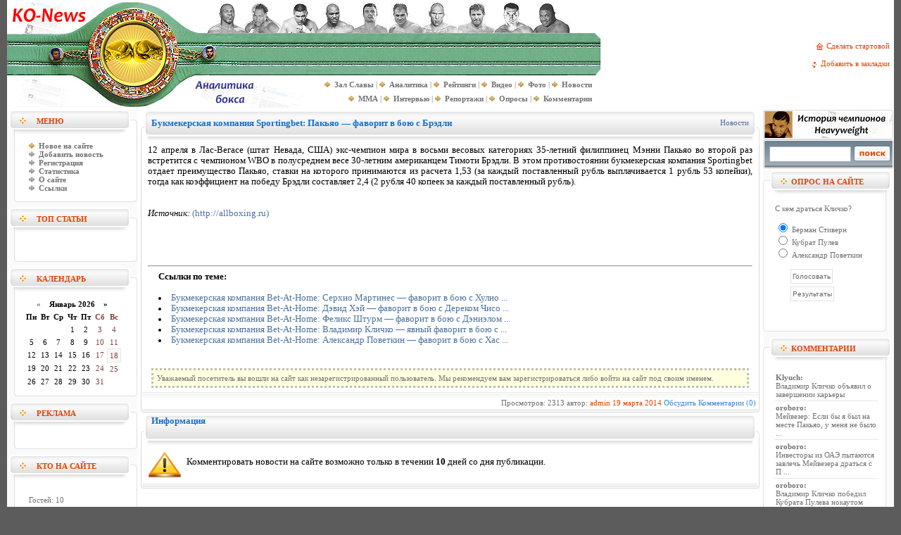

--- FILE ---
content_type: text/html
request_url: http://ko-news.com/news/8363-bukmekerskaya-kompaniya-sportingbet-pakyao-favorit-v-boyu-s-bryedli.html
body_size: 11673
content:
 
<!DOCTYPE html PUBLIC "-//W3C//DTD XHTML 1.0 Transitional//EN" "http://www.w3.org/TR/xhtml1/DTD/xhtml1-transitional.dtd">
<html xmlns="http://www.w3.org/1999/xhtml"xml:lang="ru" lang="ru-UA">
<head profile="http://gmpg.org/xfn/11">
<title>Букмекерская компания Sportingbet: Пакьяо — фаворит в бою с Брэдли &raquo; Бокс - KO-News. Новости бокса, статьи, репортажи, аналитика</title>
<meta http-equiv="Content-Type" content="text/html; charset=windows-1251" />
<meta name="description" content="12 апреля в Лас-Вегасе (штат Невада, США) экс-чемпион мира в восьми весовых категориях 35-летний филиппинец Мэнни Пакьяо во второй раз встретится с чемпионом WBO в полусреднем весе 30-летним" />
<meta name="keywords" content="рубль, поставленный, Брэдли, каждый, Пакьяо, ставки, которого, принимаются, преимущество, копеек, Sportingbet, отдает, расчета, рубля, копейки, тогда, выплачивается, победу, составляет, компания" />
<meta name="generator" content="KO-News. Новости бокса (http://ko-news.com)" />
<meta name="robots" content="all" />
<meta name="revisit-after" content="1 days" />
<link rel="search" type="application/opensearchdescription+xml" href="http://ko-news.com/engine/opensearch.php" title="Бокс - KO-News. Новости бокса, статьи, репортажи, аналитика" /><link rel="alternate" type="application/rss+xml" title="Бокс - KO-News. Новости бокса, статьи, репортажи, аналитика" href="http://ko-news.com/rss.xml" />

<style type="text/css" media="all">
@import url(/templates/Default/css/style.css);

.hr_line {
	background: url(/templates/Default/images/line.gif);
	width: 100%;
	height: 7px;
	font-size: 3px;
	font-family: tahoma;
	margin-top: 4px;
	margin-bottom: 4px;
}
</style>
<style type="text/css" media="all">
@import url(/templates/Default/css/engine.css);
</style>
<meta name="google-site-verification" content="prrPJswjSdwHKhGJuapJrgCKsEQ74nQGc25N8QN4Cdo" />
</head>

<body>
<script language="javascript" type="text/javascript">
<!--
var dle_root       = '/';
var dle_admin      = '';
var dle_login_hash = '';
var dle_skin       = 'Default';
var dle_wysiwyg    = 'no';
var quick_wysiwyg  = '0';
var menu_short     = 'Быстрое редактирование';
var menu_full      = 'Полное редактирование';
var menu_profile   = 'Просмотр профиля';
var menu_fnews     = 'Найти все публикации';
var menu_fcomments = 'Найти все комментарии';
var menu_send      = 'Отправить сообщение';
var menu_uedit     = 'Админцентр';
var dle_req_field  = 'Заполните все необходимые поля';
var dle_del_agree  = 'Вы действительно хотите удалить? Данное действие невозможно будет отменить';
var dle_del_news   = 'Удалить новость';
var allow_dle_delete_news   = false;
//-->
</script>
<script type="text/javascript" src="/engine/ajax/menu.js"></script>
<script type="text/javascript" src="/engine/ajax/dle_ajax.js"></script>
<div id="loading-layer" style="display:none;font-family: Verdana;font-size: 11px;width:200px;height:50px;background:#FFF;padding:10px;text-align:center;border:1px solid #000"><div style="font-weight:bold" id="loading-layer-text">Загрузка. Пожалуйста, подождите...</div><br /><img src="/engine/ajax/loading.gif"  border="0" alt="" /></div>
<div id="busy_layer" style="visibility: hidden; display: block; position: absolute; left: 0px; top: 0px; width: 100%; height: 100%; background-color: gray; opacity: 0.1; -ms-filter: 'progid:DXImageTransform.Microsoft.Alpha(Opacity=10)'; filter:progid:DXImageTransform.Microsoft.Alpha(opacity=10); "></div>
<script type="text/javascript" src="/engine/ajax/js_edit.js"></script>
<script type="text/javascript" src="/jquery.min.js"></script>
<script type="text/javascript" src="/jquery.countdown.js"></script>
<script type="text/javascript" src="/jquery.countdown-ru.js"></script>

<script type='text/javascript'>
$(function () {
	var austDay5 = new Date();
	austDay5 = new Date(,  - 1, , , , 0);
	$('#Countdown5').countdown({until: austDay5, expiryText: '<strong>Бой сегодня!</strong>', serverSync: serverTime});
	function serverTime() { 
		var time = null; 
		$.ajax({url: '/serverTime.php', 
        	async: false, dataType: 'text', 
       		success: function(text) { 
        		time = new Date(text); 
        	}, error: function(http, message, exc) { 
            		time = new Date(); 
    		}}); 
    	return time; 
	}
});
</script>

<script type='text/javascript'>
$(function () {
	var austDay7 = new Date();
	austDay7 = new Date(,  - 1, , , , 0);
	$('#Countdown7').countdown({until: austDay7, expiryText: '<strong>Бой сегодня!</strong>', serverSync: serverTime});
	function serverTime() { 
		var time = null; 
		$.ajax({url: '/serverTime.php', 
        	async: false, dataType: 'text', 
       		success: function(text) { 
        		time = new Date(text); 
        	}, error: function(http, message, exc) { 
            		time = new Date(); 
    		}}); 
    	return time; 
	}
});
</script>

<script type='text/javascript'>
$(function () {
	var austDay2 = new Date();
	austDay2 = new Date(,  - 1, , , , 0);
	$('#Countdown2').countdown({until: austDay2, expiryText: '<strong>Бой сегодня!</strong>', serverSync: serverTime});
	function serverTime() { 
		var time = null; 
		$.ajax({url: '/serverTime.php', 
        	async: false, dataType: 'text', 
       		success: function(text) { 
        		time = new Date(text); 
        	}, error: function(http, message, exc) { 
            		time = new Date(); 
    		}}); 
    	return time; 
	}
});
</script>

<script type='text/javascript'>
$(function () {
	var austDay9 = new Date();
	austDay9 = new Date(,  - 1, , , , 0);
	$('#Countdown9').countdown({until: austDay9, expiryText: '<strong>Бой сегодня!</strong>', serverSync: serverTime});
	function serverTime() { 
		var time = null; 
		$.ajax({url: '/serverTime.php', 
        	async: false, dataType: 'text', 
       		success: function(text) { 
        		time = new Date(text); 
        	}, error: function(http, message, exc) { 
            		time = new Date(); 
    		}}); 
    	return time; 
	}
});
</script>

<script type='text/javascript'>
$(function () {
	var austDay8 = new Date();
	austDay8 = new Date(,  - 1, , , , 0);
	$('#Countdown8').countdown({until: austDay8, expiryText: '<strong>Бой сегодня!</strong>', serverSync: serverTime});
	function serverTime() { 
		var time = null; 
		$.ajax({url: '/serverTime.php', 
        	async: false, dataType: 'text', 
       		success: function(text) { 
        		time = new Date(text); 
        	}, error: function(http, message, exc) { 
            		time = new Date(); 
    		}}); 
    	return time; 
	}
});
</script>

<script type='text/javascript'>
$(function () {
	var austDay10 = new Date();
	austDay10 = new Date(,  - 1, , , , 0);
	$('#Countdown10').countdown({until: austDay10, expiryText: '<strong>Бой сегодня!</strong>', serverSync: serverTime});
	function serverTime() { 
		var time = null; 
		$.ajax({url: '/serverTime.php', 
        	async: false, dataType: 'text', 
       		success: function(text) { 
        		time = new Date(text); 
        	}, error: function(http, message, exc) { 
            		time = new Date(); 
    		}}); 
    	return time; 
	}
});
</script>

<script type='text/javascript'>
$(function () {
	var austDay11 = new Date();
	austDay11 = new Date(,  - 1, , , , 0);
	$('#Countdown11').countdown({until: austDay11, expiryText: '<strong>Бой сегодня!</strong>', serverSync: serverTime});
	function serverTime() { 
		var time = null; 
		$.ajax({url: '/serverTime.php', 
        	async: false, dataType: 'text', 
       		success: function(text) { 
        		time = new Date(text); 
        	}, error: function(http, message, exc) { 
            		time = new Date(); 
    		}}); 
    	return time; 
	}
});
</script>

<script type='text/javascript'>
$(function () {
	var austDay12 = new Date();
	austDay12 = new Date(,  - 1, , , , 0);
	$('#Countdown12').countdown({until: austDay12, expiryText: '<strong>Бой сегодня!</strong>', serverSync: serverTime});
	function serverTime() { 
		var time = null; 
		$.ajax({url: '/serverTime.php', 
        	async: false, dataType: 'text', 
       		success: function(text) { 
        		time = new Date(text); 
        	}, error: function(http, message, exc) { 
            		time = new Date(); 
    		}}); 
    	return time; 
	}
});
</script>

<script type='text/javascript'>
$(function () {
	var austDay13 = new Date();
	austDay13 = new Date(,  - 1, , , , 0);
	$('#Countdown13').countdown({until: austDay13, expiryText: '<strong>Бой сегодня!</strong>', serverSync: serverTime});
	function serverTime() { 
		var time = null; 
		$.ajax({url: '/serverTime.php', 
        	async: false, dataType: 'text', 
       		success: function(text) { 
        		time = new Date(text); 
        	}, error: function(http, message, exc) { 
            		time = new Date(); 
    		}}); 
    	return time; 
	}
});
</script>
<table align="center" cellpadding="0" cellspacing="0"  bgcolor="#ffffff" style="min-width: 1000px; max-width: 1260px;" width="100%">
<tr>
<td height="3"></td>
</tr>
</table>
<table align="center" cellpadding="0" cellspacing="0"  bgcolor="#ffffff" style="min-width: 1000px; max-width: 1260px;" width="100%">
    <tr>
        <td width="377" rowspan="4"><a href="/"><img src="/templates/Default/images/top.jpg" border="0" title="ko-news.com: Перейти на главную" alt="ko-news.com: Перейти на главную"></a></td>

<td width="468" height="44"><a href="http://ko-news.com/2007/09/07/heavyweight-champions.html"><img src="/templates/Default/images/top_1.jpg" border="0" alt=": История чемпионов в тяжелом весе"></a></td>
<td width="100%" align="center" rowspan="3" class="slink">
<p align="right">
<img src="/templates/Default/images/home.gif" width="15" height="12" border="0" align="absmiddle"><a onclick="this.style.behavior='url(#default#homepage)';this.setHomePage('http://ko-news.com/');" href="#">Сделать стартовой&nbsp;&nbsp;</a><br><br>
<img src="/templates/Default/images/favor.gif" width="26" height="10" border="0" align="absmiddle"><a href="javascript:window.external.AddFavorite('http://ko-news.com/', 'Аналитические статьи о ')">Добавить в закладки&nbsp;&nbsp;</a>
</p>
		</td>
    </tr>
    
    <tr>

<td width="468"  height="60" background="/templates/Default/images/top_2.jpg" align="left">
</td>
    </tr>
    
    <tr>

<td width="468" height="46" background="/templates/Default/images/top_3.jpg" align="right" style="PADDING-RIGHT: 10px">
<table cellpadding="0" cellspacing="0">
<tr align="right">
<td class="copy1">
<img src="/templates/Default/images/vpered.gif">&nbsp;&nbsp;<A href="/zal_slavy/" title="Великие гладиаторы ринга"><b>Зал Славы</b></A> | 
<img src="/templates/Default/images/vpered.gif">&nbsp;&nbsp;<A href="/main/" title="Аналитические материалы"><b>Аналитика</b></A> | 
<img src="/templates/Default/images/vpered.gif">&nbsp;&nbsp;<A href="/ranking/" title="Рейтинги бойцов"><b>Рейтинги</b></A> |
<img src="/templates/Default/images/vpered.gif">&nbsp;&nbsp;<A href="/video/" title="Видео галерея"><b>Видео</b></A> | 
<img src="/templates/Default/images/vpered.gif">&nbsp;&nbsp;<A href="/photo/" title="Фото галерея"><b>Фото</b></A> | 
<img src="/templates/Default/images/vpered.gif">&nbsp;&nbsp;<A href="/news/" title="Новости"><b>Новости</b></A>
</td>
</tr>
<tr align="right">
<td class="copy1">
<img src="/templates/Default/images/vpered.gif">&nbsp;&nbsp;<A href="/MMA/" title="Смешанные единоборства MMA"><b>MMA</b></A> |
<img src="/templates/Default/images/vpered.gif">&nbsp;&nbsp;<A href="/interview/" title="Интервью"><b>Интервью</b></A> | 
<img src="/templates/Default/images/vpered.gif">&nbsp;&nbsp;<A href="/webcast/" title="Репортажи - Раунд за раундом"><b>Репортажи</b></A> | 
<img src="/templates/Default/images/vpered.gif">&nbsp;&nbsp;<A href="/survey/" title="Опросы вашего мнения в новостях и статьях"><b>Опросы</b></A> | 
<img src="/templates/Default/images/vpered.gif">&nbsp;&nbsp;<A href="/index.php?do=lastcomments" title="Комментарии участников к статьям"><b>Комментарии</b></A>
</td>
</tr>
</table>
</td>
</tr>
</table>
<table align="center" cellpadding="0" cellspacing="0"  bgcolor="#ffffff" style="min-width: 1000px; max-width: 1260px;" width="100%">
<tr>
<td height="3"></td>
</tr>
</table>

<table align="center" cellpadding="0" cellspacing="0"  bgcolor="#ffffff" style="min-width: 1000px; max-width: 1260px;" width="100%">
    <tr>
        <td width="185" valign="top" bgcolor="#ffffff">
<table width="185" border="0" cellspacing="0" cellpadding="0">
                    <tr>
                      <td align="left" class="bl_l_01"><table width="185" border="0" cellspacing="0" cellpadding="0">
                          <tr>
                            <td colspan="3" align="left"><img src="/templates/Default/images/spacer.gif" width="1" height="4" /></td>
                          </tr>
                          <tr>
                            <td width="42" align="left">&nbsp;</td>
                            <td align="left" class="bl_title">Меню</td>
                            <td width="18" align="left">&nbsp;</td>
                          </tr>
                        </table></td>
                    </tr>
                    <tr>
                      <td align="left"><img src="/templates/Default/images/bl_l_02.gif" width="185" height="15" /></td>
                    </tr>
                    <tr>
                      <td align="left" class="bl_l_03"><table width="185" border="0" cellspacing="0" cellpadding="0">
                          <tr>
                            <td width="25" align="left";; valign="top">&nbsp;</td>
<TD class="copy" style="PADDING-RIGHT: 5px; PADDING-LEFT: 6px; PADDING-BOTTOM: 2px; PADDING-TOP: 2px">
<img src="/templates/Default/images/vpered.gif">&nbsp;&nbsp;<A href="/?subaction=newposts" title="Обзор непрочитанных новостей, с момента последнего посещения"><b>Новое на сайте</b></A><br />
<img src="/templates/Default/images/vperedgrey.gif">&nbsp;&nbsp;<A href="/index.php?do=addnews" title="Добавление новости"><b>Добавить новость</b></A><BR />
<img src="/templates/Default/images/vperedgrey.gif">&nbsp;&nbsp;<A href="/index.php?do=register" title="Регистрация на сайте"><b>Регистрация</b></A><BR>
<img src="/templates/Default/images/vperedgrey.gif">&nbsp;&nbsp;<A href="/index.php?do=stats" title="Статистика"><b>Статистика</b></A><BR>
<img src="/templates/Default/images/vperedgrey.gif">&nbsp;&nbsp;<A href="/index.php?do=static&page=about" title="О сайте"><b>О сайте</b></A><BR>
<img src="/templates/Default/images/vperedgrey.gif">&nbsp;&nbsp;<A href="/links.html" title="Ссылки"><b>Ссылки</b></A><BR>
</TD>
                            <td width="10" align="left" valign="top">&nbsp;</td>
                          </tr>
                        </table></td>
                    </tr>
                    <tr>
                      <td align="left"><img src="/templates/Default/images/bl_l_04.gif" width="185" height="20" /></td>
                    </tr>
                  </table>



<table width="185" border="0" cellspacing="0" cellpadding="0">
                    <tr>
                      <td align="left" class="bl_l_01"><table width="185" border="0" cellspacing="0" cellpadding="0">
                          <tr>
                            <td colspan="3" align="left"><img src="/templates/Default/images/spacer.gif" width="1" height="4" /></td>
                          </tr>
                          <tr>
                            <td width="42" align="left">&nbsp;</td>
                            <td align="left" class="bl_title">Топ статьи</td>
                            <td width="18" align="left">&nbsp;</td>
                          </tr>
                        </table></td>
                    </tr>
                    <tr>
                      <td align="left"><img src="/templates/Default/images/bl_l_02.gif" width="185" height="15" /></td>
                    </tr>
                    <tr>
                      <td align="left" class="bl_l_03"><table width="185" border="0" cellspacing="0" cellpadding="0">
                          <tr>
                            <td width="25" align="left";; valign="top">&nbsp;</td>
                            <td width="167" align="left" valign="top" class="copy"><br /></td>
                            <td width="10" align="left" valign="top">&nbsp;</td>
                          </tr>
                        </table></td>
                    </tr>
                    <tr>
                      <td align="left"><img src="/templates/Default/images/bl_l_04.gif" width="185" height="20" /></td>
                    </tr>
                  </table>
<table width="185" border="0" cellspacing="0" cellpadding="0">
                    <tr>
                      <td align="left" class="bl_l_01"><table width="185" border="0" cellspacing="0" cellpadding="0">
                          <tr>
                            <td colspan="3" align="left"><img src="/templates/Default/images/spacer.gif" width="1" height="4" /></td>
                          </tr>
                          <tr>
                            <td width="42" align="left">&nbsp;</td>
                            <td align="left" class="bl_title">Календарь</td>
                            <td width="18" align="left">&nbsp;</td>
                          </tr>
                        </table></td>
                    </tr>
                    <tr>
                      <td align="left"><img src="/templates/Default/images/bl_l_02.gif" width="185" height="15" /></td>
                    </tr>
                    <tr>
                      <td align="left" class="bl_l_03"><table width="185" border="0" cellspacing="0" cellpadding="0">
                          <tr>
                            <td width="25" align="left";; valign="top">&nbsp;</td>
                            <td width="167" align="left" valign="top" style="padding-left:10px;"><font color="black"><div id="calendar-layer"><table id="calendar" cellpadding="3" class="calendar"><tr><th colspan="7" class="monthselect"><center><b><a class="monthlink" onclick="doCalendar('12','2025'); return false;" href="http://ko-news.com/2025/12/" title="Предыдущий месяц">&laquo;</a>&nbsp;&nbsp;&nbsp;&nbsp;Январь 2026&nbsp;&nbsp;&nbsp;&nbsp;&raquo;</b></center></th></tr><tr><th class="workday">Пн</th><th class="workday">Вт</th><th class="workday">Ср</th><th class="workday">Чт</th><th class="workday">Пт</th><th class="weekday">Сб</th><th class="weekday">Вс</th></tr><tr><td colspan="3">&nbsp;</td><td  class="day" ><center>1</center></td><td  class="day" ><center>2</center></td><td  class="weekday" ><center>3</center></td><td  class="weekday" ><center>4</center></td></tr><tr><td  class="day" ><center>5</center></td><td  class="day" ><center>6</center></td><td  class="day" ><center>7</center></td><td  class="day" ><center>8</center></td><td  class="day" ><center>9</center></td><td  class="weekday" ><center>10</center></td><td  class="weekday" ><center>11</center></td></tr><tr><td  class="day" ><center>12</center></td><td  class="day" ><center>13</center></td><td  class="day" ><center>14</center></td><td  class="day" ><center>15</center></td><td  class="day" ><center>16</center></td><td  class="weekday" ><center>17</center></td><td  class="weekday day-current" ><center>18</center></td></tr><tr><td  class="day" ><center>19</center></td><td  class="day" ><center>20</center></td><td  class="day" ><center>21</center></td><td  class="day" ><center>22</center></td><td  class="day" ><center>23</center></td><td  class="weekday" ><center>24</center></td><td  class="weekday" ><center>25</center></td></tr><tr><td  class="day" ><center>26</center></td><td  class="day" ><center>27</center></td><td  class="day" ><center>28</center></td><td  class="day" ><center>29</center></td><td  class="day" ><center>30</center></td><td  class="weekday" ><center>31</center></td><td colspan="1">&nbsp;</td></tr></table></div></font></td>
                            <td width="10" align="left" valign="top">&nbsp;</td>
                          </tr>
                        </table></td>
                    </tr>
                    <tr>
                      <td align="left"><img src="/templates/Default/images/bl_l_04.gif" width="185" height="20" /></td>
                    </tr>
                  </table>
<table width="185" border="0" cellspacing="0" cellpadding="0">
                    <tr>
                      <td align="left" class="bl_l_01"><table width="185" border="0" cellspacing="0" cellpadding="0">
                          <tr>
                            <td colspan="3" align="left"><img src="/templates/Default/images/spacer.gif" width="1" height="4" /></td>
                          </tr>
                          <tr>
                            <td width="42" align="left">&nbsp;</td>
                            <td align="left" class="bl_title">Реклама</td>
                            <td width="18" align="left">&nbsp;</td>
                          </tr>
                        </table></td>
                    </tr>
                    <tr>
                      <td align="left"><img src="/templates/Default/images/bl_l_02.gif" width="185" height="15" /></td>
                    </tr>
                    <tr>
                      <td align="left" class="bl_l_03"><table width="185" border="0" cellspacing="0" cellpadding="0">
                          <tr>
                            <td width="25" align="left";; valign="top">&nbsp;</td>
<TD class="copy" style="PADDING-RIGHT: 5px; PADDING-LEFT: 6px; PADDING-BOTTOM: 2px; PADDING-TOP: 2px">

<center>
<script type="text/javascript">
<!--
var _acic={dataProvider:10};(function(){var e=document.createElement("script");e.type="text/javascript";e.async=true;e.src="https://www.acint.net/aci.js";var t=document.getElementsByTagName("script")[0];t.parentNode.insertBefore(e,t)})()
//-->
</script>
</center>

</TD>
                            <td width="10" align="left" valign="top">&nbsp;</td>
                          </tr>
                        </table></td>
                    </tr>
                    <tr>
                      <td align="left"><img src="/templates/Default/images/bl_l_04.gif" width="185" height="20" /></td>
                    </tr>
                  </table>
<table width="185" border="0" cellspacing="0" cellpadding="0">
                    <tr>
                      <td align="left" class="bl_l_01"><table width="185" border="0" cellspacing="0" cellpadding="0">
                          <tr>
                            <td colspan="3" align="left"><img src="/templates/Default/images/spacer.gif" width="1" height="4" /></td>
                          </tr>
                          <tr>
                            <td width="42" align="left">&nbsp;</td>
                            <td align="left" class="bl_title">Кто на сайте</td>
                            <td width="18" align="left">&nbsp;</td>
                          </tr>
                        </table></td>
                    </tr>
                    <tr>
                      <td align="left"><img src="/templates/Default/images/bl_l_02.gif" width="185" height="15" /></td>
                    </tr>
                    <tr>
                      <td align="left" class="bl_l_03"><table width="185" border="0" cellspacing="0" cellpadding="0">
                          <tr>
                            <td width="25" align="left";; valign="top">&nbsp;</td>
                            <td width="167" align="center" valign="top" style="padding-left:10px;">              <table width="100%" border="0" cellspacing="0" cellpadding="0">
                <tr>
                  <td align="center" valign="top" class="news">
                    
<script type="text/javascript" src="/engine/skins/default.js"></script>
<br>
		<span class="vote">Гостей: 10</span>
                  </td>
                </tr>
              </table></td>
                            <td width="10" align="left" valign="top">&nbsp;</td>
                          </tr>
                        </table></td>
                    </tr>
                    <tr>
                      <td align="left"><img src="/templates/Default/images/bl_l_04.gif" width="185" height="20" /></td>
                    </tr>
                  </table>
<!-- <table width="185" border="0" cellspacing="0" cellpadding="0">
                    <tr>
                      <td align="left" class="bl_l_01"><table width="185" border="0" cellspacing="0" cellpadding="0">
                          <tr>
                            <td colspan="3" align="left"><img src="/templates/Default/images/spacer.gif" width="1" height="4" /></td>
                          </tr>
                          <tr>
                            <td width="42" align="left">&nbsp;</td>
                            <td align="left" class="bl_title">Вход на сайт</td>
                            <td width="18" align="left">&nbsp;</td>
                          </tr>
                        </table></td>
                    </tr>
                    <tr>
                      <td align="left"><img src="/templates/Default/images/bl_l_02.gif" width="185" height="15" /></td>
                    </tr>
                    <tr>
                      <td align="left" class="bl_l_03"><table width="185" border="0" cellspacing="0" cellpadding="0">
                          <tr>
                            <td width="25" align="left";; valign="top">&nbsp;</td>
                            <td width="167" align="left" valign="top" style="padding-left:10px;" class="copy"></td>
                            <td width="10" align="left" valign="top">&nbsp;</td>
                          </tr>
                        </table></td>
                    </tr>
                    <tr>
                      <td align="left"><img src="/templates/Default/images/bl_l_04.gif" width="185" height="20" /></td>
                    </tr>
                  </table>-->

<!---->

</td>
<td width="5"></td>
<td valign="top">
<div id='dle-info'></div>            
<div id='dle-content'>
<table width="100%">
    <tr>
        <td width="10"><img src="/templates/Default/images/mtdl.png" width="10" height="50" border="0"></td>
        <td background="/templates/Default/images/mtdbg.png" class="ntitle" valign="top"><h1>Букмекерская компания Sportingbet: Пакьяо — фаворит в бою с Брэдли</h1></td>
        <td width="15%" background="/templates/Default/images/mtdbg.png" class="category" valign="top" align="right" style="PADDING-RIGHT: 5px"><a href="http://ko-news.com/news/">Новости</a></td>
        <td width="10"><img src="/templates/Default/images/mtdr.png" width="10" height="50" border="0"></td>
    </tr>
    <tr>
        <td background="/templates/Default/images/ltd_n.gif"><img src="/templates/Default/images/ltd.gif" width="5" border="0"></td>
        <td class="news" valign="top" colspan="2">

<div id='news-id-8363'><div id='news-id-8363'>12 апреля в Лас-Вегасе (штат Невада, США) экс-чемпион мира в восьми весовых категориях 35-летний филиппинец Мэнни Пакьяо во второй раз встретится с чемпионом WBO в полусреднем весе 30-летним американцем Тимоти Брэдли. В этом противостоянии букмекерская компания Sportingbet отдает преимущество Пакьяо, ставки на которого принимаются из расчета 1,53 (за каждый поставленный рубль выплачивается 1 рубль 53 копейки), тогда как коэффициент на победу Брэдли составляет 2,4 (2 рубля 40 копеек за каждый поставленный рубль).</div></div>

<center>



















</center>
<br>
<br /><i>Источник:&nbsp;</i><noindex><a href="http://allboxing.ru" target=_blank rel="nofollow">(http://allboxing.ru)</a><br></noindex>
<br><br>
<noindex>
<script type="text/javascript">(function() {
  if (window.pluso)if (typeof window.pluso.start == "function") return;
  if (window.ifpluso==undefined) { window.ifpluso = 1;
    var d = document, s = d.createElement('script'), g = 'getElementsByTagName';
    s.type = 'text/javascript'; s.charset='UTF-8'; s.async = true;
    s.src = ('https:' == window.location.protocol ? 'https' : 'http')  + '://share.pluso.ru/pluso-like.js';
    var h=d[g]('body')[0];
    h.appendChild(s);
  }})();</script>
<div class="pluso" data-background="transparent" data-options="big,round,line,horizontal,nocounter,theme=06" data-services="vkontakte,odnoklassniki,facebook,twitter,google"></div>
</noindex>
<br>

<br>
<hr>
<table border=0>
<tr>
<td width="5">
</td>
<td valign=middle valign=middle class="news" style="padding-left: 10px;">
<b>Ссылки по теме:</b><br /><br /> 
<li><a href="http://ko-news.com/news/7064-bukmekerskaya-kompaniya-bet-at-home-serxio-martines-favorit-v-boyu-s-xulio-sezarom-chavesom-mladshim.html">Букмекерская компания Bet-At-Home: Серхио Мартинес — фаворит в бою с Хулио  ...</a></li><li><a href="http://ko-news.com/news/7018-bukmekerskaya-kompaniya-bet-at-home-dyevid-xyej-favorit-v-boyu-s-derekom-chisoroj.html">Букмекерская компания Bet-At-Home: Дэвид Хэй — фаворит в бою с Дереком Чисо ...</a></li><li><a href="http://ko-news.com/news/7212-bukmekerskaya-kompaniya-bet-at-home-feliks-shturm-favorit-v-boyu-s-dyeniyelom-gilom.html">Букмекерская компания Bet-At-Home: Феликс Штурм — фаворит в бою с Дэниэлом  ...</a></li><li><a href="http://ko-news.com/news/7351-bukmekerskaya-kompaniya-bet-at-home-vladimir-klichko-yavnyj-favorit-v-boyu-s-vaxom.html">Букмекерская компания Bet-At-Home: Владимир Кличко — явный фаворит в бою с  ...</a></li><li><a href="http://ko-news.com/news/7274-bukmekerskaya-kompaniya-bet-at-home-aleksandr-povetkin-favorit-v-boyu-s-xasimom-raxmanom.html">Букмекерская компания Bet-At-Home: Александр Поветкин — фаворит в бою с Хас ...</a></li>  <br />

</td>
</tr>
</table>
</td>
        <td background="/templates/Default/images/rtd_n.gif"><img src="/templates/Default/images/rtd_n.gif" width="5" border="0"></td>
    </tr>

    <tr>
        <td background="/templates/Default/images/ltd_n.gif"><img src="/templates/Default/images/ltd_n.gif" width="5" border="0"></td>
        <td class="copy" valign="top" colspan="2">
		<div align="center"></div>&nbsp;
		<div style="background-color: lightyellow; border-width:1; border-color:rgb(190,190,190); border-style:dotted; padding:5px;">Уважаемый посетитель вы вошли на сайт как незарегистрированный пользователь. Мы рекомендуем вам зарегистрироваться либо войти на сайт под своим именем.</div>
		</td>
        <td background="/templates/Default/images/rtd_n.gif"><img src="/templates/Default/images/rtd_n.gif" width="5" border="0"></td>
    </tr>
</table>
<table width="100%">
    <tr>
        <td width="5"><img src="/templates/Default/images/mtdlbot.png" width="5" height="32" border="0"></td>
        <td background="/templates/Default/images/mtdbgbot.gif" class="slink"></td>
		<td background="/templates/Default/images/mtdbgbot.gif" class="slink" align="right">  Просмотров: 2313 автор: <a onclick="return dropdownmenu(this, event, UserNewsMenu('href=&quot;http://ko-news.com/user/admin/&quot;', 'href=&quot;http://ko-news.com/user/admin/news/&quot;','admin', '0'), '170px')" onmouseout="delayhidemenu()" href="http://ko-news.com/user/admin/">admin</a> <a href="http://ko-news.com/2014/03/19/" >19 марта 2014</a> <A href="http://ko-news.com/forum/" title="Перейти на форум"><font color="#3B84D0">Обсудить</font></A> <a href="http://ko-news.com/news/8363-bukmekerskaya-kompaniya-sportingbet-pakyao-favorit-v-boyu-s-bryedli.html"><font color="#3B84D0">Комментарии (0)</font></a></td>
        <td width="5"><img src="/templates/Default/images/mtdrbot.png" width="5" height="32" border="0"></td>
    </tr>
</table><table width="100%">
    <tr>
        <td width="10"><img src="/templates/Default/images/mtdl.png" width="10" height="50" border="0"></td>
        <td background="/templates/Default/images/mtdbg.png" class="ntitle" valign="top" colspan="2">Информация</td>
        <td width="10"><img src="/templates/Default/images/mtdr.png" width="10" height="50" border="0"></td>
    </tr>
    <tr>
        <td background="/templates/Default/images/ltd_n.gif"><img src="/templates/Default/images/ltd_n.gif" width="10" border="0"></td>
        <td width="55"><img src="/templates/Default/images/alert.png" border="0"></td>
        <td class="news" style="padding-bottom:10px;">Комментировать новости на сайте возможно только в течении <b>10</b> дней со дня публикации.</td>
        <td background="/templates/Default/images/rtd_n.gif"><img src="/templates/Default/images/rtd_n.gif" width="10" border="0"></td>
    </tr>
    <tr>
        <td><img src="/templates/Default/images/ltdb_n.png" width="10" height="10" border="0"></td>
        <td background="/templates/Default/images/tdbbg.png" colspan="2"><img src="/templates/Default/images/tdbbg.png" width="1" height="10" border="0"></td>
        <td><img src="/templates/Default/images/rtdb_n.png" width="10" height="10" border="0"></td>
    </tr>
</table></div>
<td width="5"></td>		
<td width="185" valign="top" bgcolor="#ffffff">

<form onsubmit="javascript: showBusyLayer()" method="post"><input type=hidden name=do value=search><input type="hidden" name="subaction" value="search">
<a href='http://ko-news.com/gen_champ.html'><img src='/gen_champ.gif' alt='История чемпионов в тяжелом весе' border='0' /></a>
<table width="185">
    <tr>
        <td width="5"><img src="/templates/Default/images/sleft.gif" width="5" height="44" border="0"></td>
        <td background="/templates/Default/images/sbg.gif" valign="top" style="padding-top:10px;padding-left:4px;"><input name="story" type="text" style="width:110px; height:18px; font-family:tahoma; font-size:11px;border:1px solid #A1B1BE;"></td>
        <td background="/templates/Default/images/sbg.gif" width="52" valign="top" style="padding-top:9px;padding-left:4px;"><input type="image" src="/templates/Default/images/search.png" border="0" alt="Найти на сайте" align="absmiddle"></td>
        <td width="5"><img src="/templates/Default/images/sright.gif" width="5" height="44" border="0"></td>
    </tr>
</table></form>

<!--
<table width="185" border="0" cellspacing="0" cellpadding="0">
                    <tr>
                      <td align="left" class="bl_r_01"><table width="185" border="0" cellspacing="0" cellpadding="0">
                          <tr>
                            <td colspan="3" align="left"><img src="/templates/Default/images/DataPort/spacer.gif" width="1" height="4" /></td>
                          </tr>
                          <tr>
                            <td width="44" align="left">&nbsp;</td>
                            <td align="left" class="bl_title">Sport Arena</td>
                            <td width="16" align="left">&nbsp;</td>
                          </tr>
                        </table></td>
                    </tr>
                    <tr>
                      <td align="left"><img src="/templates/Default/images/bl_r_02.gif" width="185" height="15" /></td>
                    </tr>
                    <tr>
                      <td align="left" class="bl_r_03"><table width="185" border="0" cellspacing="0" cellpadding="0">
                          <tr>
                            <td width="15" align="left" valign="top">&nbsp;</td>
        <td align=center class="copy"><center><a href="https://sportarena.com/boxing/" alt="Новости бокса">Бокс</a></center></td>
                            <td width="20" align="left" valign="top">&nbsp;</td>
                          </tr>
                        </table></td>
                    </tr>
                    <tr>
                      <td align="left"><img src="/templates/Default/images/bl_r_04.gif" width="185" height="20" /></td>
                    </tr>
</table>
-->

<table width="185" border="0" cellspacing="0" cellpadding="0">
                    <tr>
                      <td align="left" class="bl_r_01"><table width="185" border="0" cellspacing="0" cellpadding="0">
                          <tr>
                            <td colspan="3" align="left"><img src="/templates/Default/images/DataPort/spacer.gif" width="1" height="4" /></td>
                          </tr>
                          <tr>
                            <td width="40" align="left">&nbsp;</td>
                            <td align="left" class="bl_title">Опрос на сайте</td>
                            <td width="16" align="left">&nbsp;</td>
                          </tr>
                        </table></td>
                    </tr>
                    <tr>
                      <td align="left"><img src="/templates/Default/images/bl_r_02.gif" width="185" height="15" /></td>
                    </tr>
                    <tr>
                      <td align="left" class="bl_r_03"><table width="185" border="0" cellspacing="0" cellpadding="0">
                          <tr>
                            <td width="15" align="left" valign="top">&nbsp;</td>
                            <td width="167" align="left" valign="top" class="copy"><script language="javascript" type="text/javascript">
<!--
function doVote( event ){

    var frm = document.vote;
	var vote_check = '';

    for (var i=0; i < frm.elements.length; i++) {
        var elmnt = frm.elements[i];
        if (elmnt.type=='radio') {
            if(elmnt.checked == true){ vote_check = elmnt.value; break;}
        }
    }

	var ajax = new dle_ajax();
	ajax.onShow ('');
	var varsString = "";
	ajax.setVar("vote_id", "64" );
	ajax.setVar("vote_action", event);
	ajax.setVar("vote_check", vote_check);
	ajax.setVar("vote_skin", "Default");
	ajax.requestFile = dle_root + "engine/ajax/vote.php";
	ajax.method = 'GET';
	ajax.element = 'vote-layer';
	ajax.sendAJAX(varsString);
}
//-->
</script><div id='vote-layer'>
        <table width="100%"><tr><td class="slink">С кем драться Кличко?</td></tr></table><br>
	    <form method="post" name="vote" action=''>
        <div id="dle-vote"><div class="vote"><input name="vote_check" type="radio" checked="checked" value="0" /> Берман Стиверн</div><div class="vote"><input name="vote_check" type="radio"  value="1" /> Кубрат Пулев</div><div class="vote"><input name="vote_check" type="radio"  value="2" /> Александр Поветкин</div></div><br>
        <table width="100%">
         <tr><td style="padding-left:20px;>
		  <input type="hidden" name="vote_action" value="vote">
          <input type="hidden" name="vote_id" id="vote_id" value="64">
          <input type="submit" onclick="doVote('vote'); return false;" class="bbcodes" value="Голосовать"></form>
          </td></tr><tr><td style="padding-left:20px;>
          <form method=post name="vote_result" action=''>
          <input type="hidden" name="vote_action" value="results">
          <input type="hidden" name="vote_id" value="64">
          <input type="submit" onclick="doVote('results'); return false;" class="bbcodes" value="Результаты">
          </form>
         </td></tr>
         </table><br />

</div><br /></td>
                            <td width="20" align="left" valign="top">&nbsp;</td>
                          </tr>
                        </table></td>
                    </tr>
                    <tr>
                      <td align="left"><img src="/templates/Default/images/bl_r_04.gif" width="185" height="20" /></td>
                    </tr>
                  </table>
				  <table width="185" border="0" cellspacing="0" cellpadding="0">
                    <tr>
                      <td align="left" class="bl_r_01"><table width="185" border="0" cellspacing="0" cellpadding="0">
                          <tr>
                            <td colspan="3" align="left"><img src="/templates/Default/images/DataPort/spacer.gif" width="1" height="4" /></td>
                          </tr>
                          <tr>
                            <td width="40" align="left">&nbsp;</td>
                            <td align="left" class="bl_title">Комментарии</td>
                            <td width="16" align="left">&nbsp;</td>
                          </tr>
                        </table></td>
                    </tr>
                    <tr>
                      <td align="left"><img src="/templates/Default/images/bl_r_02.gif" width="185" height="15" /></td>
                    </tr>
                    <tr>
                      <td align="left" class="bl_r_03"><table width="185" border="0" cellspacing="0" cellpadding="0">
                          <tr>
                            <td width="15" align="left" valign="top">&nbsp;</td>
                            <td width="167" align="left" valign="top" class="copy"><script type="text/javascript" src="http://ko-news.com/engine/skins/default.js"></script> <div onMouseover="showhint('<b>Комментарий</b>:</b><br />Столько воспоминаний и эмоций связанных с Володей в частности и Кличко в целом, что могу научный труд издать. Они открыли для меня мир бокса, они сделали нашу страну более узнаваемой, они подарили кучу интересных и эмоциональных боев, ну и еще кучку скучных)). Я со своей женой встречаться начал, практически, под бой Вл. Кличко - Берд-1, Кори Сандерс испортил мне день рождения, отлупив, &amp;quot;поймавшего звезду&amp;quot;, Кличко младшего, Виталика Кличко - Кирка Джонсона смотрел с двухнедельной дочкой на руках (буквально) и т.д. Одним словом, спасибо Вове и Виталию и удачи им.&lt;br /&gt;&lt;br /&gt;Полистал новостную строку этого ресурса, поискал хоть какие-то обсуждения в комментах, а тут тихо как на кладбище. Пациент скорее мертв, очень очень жаль((', this, event, '200px')"><div onmouseover="this.className='lastcomm_over';" onmouseout="this.className='lastcomm';" class="lastcomm"><b><a href="http://ko-news.com/user/Klyuch/">Klyuch</a>:</b><br /><a href="http://ko-news.com/2017/08/03/vladimir-klichko-obyavil-o-zavershenii-karery.html#comment">Владимир Кличко объявил о завершении карьеры</a></div></div><div onMouseover="showhint('<b>Комментарий</b>:</b><br />Стороны А и стороны Б для любителей бокса как раз и не существует. Пакьяо давно сложившийся чемпион и Мейвезер тоже. В славе никто никому из них не уступает. Где сторона А и где Б, как раз решится в поединке.', this, event, '200px')"><div onmouseover="this.className='lastcomm_over';" onmouseout="this.className='lastcomm';" class="lastcomm"><b><a href="http://ko-news.com/user/oroboro/">oroboro</a>:</b><br /><a href="http://ko-news.com/2014/12/19/mejvezer-esli-by-ya-byl-na-meste-pakyao-u-menya-ne-bylo-by-prava-golosa.html#comment">Мейвезер: Если бы я был на месте Пакьяо, у меня не было ...</a></div></div><div onMouseover="showhint('<b>Комментарий</b>:</b><br />Пусть встретятся, а там посмотрим. &amp;quot;Жених согласен, родственники согласны, а вот согласна ли невеста?&amp;quot; Дело в Мейвезере, давно уже все знают. И сейчас бред несёт про сторону А и т. д.', this, event, '200px')"><div onmouseover="this.className='lastcomm_over';" onmouseout="this.className='lastcomm';" class="lastcomm"><b><a href="http://ko-news.com/user/oroboro/">oroboro</a>:</b><br /><a href="http://ko-news.com/2014/12/09/investory-iz-oaye-pytayutsya-zavlech-mejvezera-dratsya-s-pakyao-summoj-v-110-mln.html#comment">Инвесторы из ОАЭ пытаются завлечь Мейвезера драться с П ...</a></div></div><div onMouseover="showhint('<b>Комментарий</b>:</b><br />Если боксёрские качества Пулева далеко впереди его человеческих качеств, то насколько же они низкие, если даже его боксёрские качества так принижены )', this, event, '200px')"><div onmouseover="this.className='lastcomm_over';" onmouseout="this.className='lastcomm';" class="lastcomm"><b><a href="http://ko-news.com/user/oroboro/">oroboro</a>:</b><br /><a href="http://ko-news.com/2014/11/19/vladimir-klichko-pobedil-kubrata-puleva-nokautom.html#comment">Владимир Кличко победил Кубрата Пулева нокаутом</a></div></div><div onMouseover="showhint('<b>Комментарий</b>:</b><br />Кто-то говорил, что Пулев мужественный, что воин. Видно, что так и есть. Получил, но хочет ещё. А только этого мало, что он мужественный и воин. Надо ещё быть мастером хорошим своего дела. А то, что был груб в отношении Кличко, недружелюбен, то естественно появляется желание, чтобы эти недобрые качества были наказаны.', this, event, '200px')"><div onmouseover="this.className='lastcomm_over';" onmouseout="this.className='lastcomm';" class="lastcomm"><b><a href="http://ko-news.com/user/oroboro/">oroboro</a>:</b><br /><a href="http://ko-news.com/2014/11/16/vladimir-klichko-nokautiroval-kubrata-puleva.html#comment">Владимир Кличко нокаутировал Кубрата Пулева</a></div></div><div onMouseover="showhint('<b>Комментарий</b>:</b><br />Парадокс. Хопкинсу почти пятьдесят, а высказывается мысль, что в поздних раундах у него есть преимущество.', this, event, '200px')"><div onmouseover="this.className='lastcomm_over';" onmouseout="this.className='lastcomm';" class="lastcomm"><b><a href="http://ko-news.com/user/oroboro/">oroboro</a>:</b><br /><a href="http://ko-news.com/2014/10/28/roj-dzhons-prokommentiroval-shansy-xopkinsa-i-kovaleva.html#comment">Рой Джонс прокомментировал шансы Хопкинса и Ковалева</a></div></div><div onMouseover="showhint('<b>Комментарий</b>:</b><br />Ананас, конечно, достал конкретно. Довести Вову до того, чтобы он прямо с доски попытался дать в морду Бриггсу, это надо было постараться. По поводу того, что Володя чуть не утонул - это большое преувеличение, конечно - Вова занимается кайт-серфингом, и там ему приходится иметь дело с куда большими волнами. Но подать в суд и снять с него пару сот тысяч долларов за попытку утопить совершенно не помешает.', this, event, '200px')"><div onmouseover="this.className='lastcomm_over';" onmouseout="this.className='lastcomm';" class="lastcomm"><b><a href="http://ko-news.com/user/ND/">ND</a>:</b><br /><a href="http://ko-news.com/2014/10/16/po-slovam-shennona-briggsa-on-nachal-poluchat-ugrozy-ot-komandy-vladimira-klichko.html#comment">По словам Шеннона Бриггса, он начал получать угрозы от  ...</a></div></div><div onMouseover="showhint('<b>Комментарий</b>:</b><br />Альварес слишком жалко выглядел в бою с Флойдом. Так что ему уж точно лучше замолчать со своей критикой. И вообще, настоящие бойцы стремятся к боям с лучшими боксерами, а лучший пока Флойд, Альварес только хуже для своей репутации сделал&lt;br /&gt;', this, event, '200px')"><div onmouseover="this.className='lastcomm_over';" onmouseout="this.className='lastcomm';" class="lastcomm"><b><a href="http://ko-news.com/user/Civilization/">Civilization</a>:</b><br /><a href="http://ko-news.com/2014/10/03/saul-alvares-ne-zainteresovan-v-revanshe-s-flojdom-mejvezerom.html#comment">Сауль Альварес не заинтересован в реванше с Флойдом-Мей ...</a></div></div><div onMouseover="showhint('<b>Комментарий</b>:</b><br />Защищаться в том стиле, как он защищался от Вовы в их втором бою?', this, event, '200px')"><div onmouseover="this.className='lastcomm_over';" onmouseout="this.className='lastcomm';" class="lastcomm"><b><a href="http://ko-news.com/user/ND/">ND</a>:</b><br /><a href="http://ko-news.com/2014/09/14/kris-berd-nauchit-briggsa-zashhishhatsya.html#comment">Крис Берд научит Бриггса защищаться</a></div></div> <a href="http://ko-news.com/" target="_blank" style="display: none;">KO-News</a><br /></td>
                            <td width="20" align="left" valign="top">&nbsp;</td>
                          </tr>
                        </table></td>
                    </tr>
                    <tr>
                      <td align="left"><img src="/templates/Default/images/bl_r_04.gif" width="185" height="20" /></td>
                    </tr>
                  </table>
				  <table width="185" border="0" cellspacing="0" cellpadding="0">
                    <tr>
                      <td align="left" class="bl_r_01"><table width="185" border="0" cellspacing="0" cellpadding="0">
                          <tr>
                            <td colspan="3" align="left"><img src="/templates/Default/images/DataPort/spacer.gif" width="1" height="4" /></td>
                          </tr>
                          <tr>
                            <td width="44" align="left">&nbsp;</td>
                            <td align="left" class="bl_title">Архив статей</td>
                            <td width="16" align="left">&nbsp;</td>
                          </tr>
                        </table></td>
                    </tr>
                    <tr>
                      <td align="left"><img src="/templates/Default/images/bl_r_02.gif" width="185" height="15" /></td>
                    </tr>
                    <tr>
                      <td align="left" class="bl_r_03"><table width="185" border="0" cellspacing="0" cellpadding="0">
                          <tr>
                            <td width="15" align="left" valign="top">&nbsp;</td>
                            <td width="167" align="left" valign="top" class="copy"><a class="archives" href="http://ko-news.com/2025/03/"><b>Март 2025 (1)</b></a><br /><a class="archives" href="http://ko-news.com/2023/11/"><b>Ноябрь 2023 (1)</b></a><br /><a class="archives" href="http://ko-news.com/2023/04/"><b>Апрель 2023 (1)</b></a><br /><a class="archives" href="http://ko-news.com/2022/12/"><b>Декабрь 2022 (1)</b></a><br /><a class="archives" href="http://ko-news.com/2022/11/"><b>Ноябрь 2022 (2)</b></a><br /><a class="archives" href="http://ko-news.com/2022/09/"><b>Сентябрь 2022 (2)</b></a><br /><div id="dle_news_archive" style="display:none;"><a class="archives" href="http://ko-news.com/2022/08/"><b>Август 2022 (1)</b></a><br /><a class="archives" href="http://ko-news.com/2021/05/"><b>Май 2021 (1)</b></a><br /><a class="archives" href="http://ko-news.com/2020/10/"><b>Октябрь 2020 (1)</b></a><br /><a class="archives" href="http://ko-news.com/2020/07/"><b>Июль 2020 (1)</b></a><br /><a class="archives" href="http://ko-news.com/2020/04/"><b>Апрель 2020 (1)</b></a><br /><a class="archives" href="http://ko-news.com/2019/02/"><b>Февраль 2019 (1)</b></a><br /><a class="archives" href="http://ko-news.com/2019/01/"><b>Январь 2019 (2)</b></a><br /><a class="archives" href="http://ko-news.com/2018/12/"><b>Декабрь 2018 (1)</b></a><br /><a class="archives" href="http://ko-news.com/2018/10/"><b>Октябрь 2018 (1)</b></a><br /><a class="archives" href="http://ko-news.com/2018/04/"><b>Апрель 2018 (1)</b></a><br /><a class="archives" href="http://ko-news.com/2018/02/"><b>Февраль 2018 (1)</b></a><br /><a class="archives" href="http://ko-news.com/2017/11/"><b>Ноябрь 2017 (1)</b></a><br /><a class="archives" href="http://ko-news.com/2017/09/"><b>Сентябрь 2017 (2)</b></a><br /><a class="archives" href="http://ko-news.com/2017/08/"><b>Август 2017 (1)</b></a><br /><a class="archives" href="http://ko-news.com/2017/07/"><b>Июль 2017 (1)</b></a><br /><a class="archives" href="http://ko-news.com/2017/05/"><b>Май 2017 (7)</b></a><br /><a class="archives" href="http://ko-news.com/2017/03/"><b>Март 2017 (2)</b></a><br /><a class="archives" href="http://ko-news.com/2017/02/"><b>Февраль 2017 (6)</b></a><br /><a class="archives" href="http://ko-news.com/2017/01/"><b>Январь 2017 (8)</b></a><br /><a class="archives" href="http://ko-news.com/2016/12/"><b>Декабрь 2016 (5)</b></a><br /><a class="archives" href="http://ko-news.com/2016/09/"><b>Сентябрь 2016 (2)</b></a><br /><a class="archives" href="http://ko-news.com/2016/08/"><b>Август 2016 (1)</b></a><br /><a class="archives" href="http://ko-news.com/2016/07/"><b>Июль 2016 (2)</b></a><br /><a class="archives" href="http://ko-news.com/2016/02/"><b>Февраль 2016 (6)</b></a><br /><a class="archives" href="http://ko-news.com/2015/12/"><b>Декабрь 2015 (7)</b></a><br /><a class="archives" href="http://ko-news.com/2015/11/"><b>Ноябрь 2015 (21)</b></a><br /><a class="archives" href="http://ko-news.com/2015/10/"><b>Октябрь 2015 (1)</b></a><br /><a class="archives" href="http://ko-news.com/2015/09/"><b>Сентябрь 2015 (7)</b></a><br /><a class="archives" href="http://ko-news.com/2015/08/"><b>Август 2015 (4)</b></a><br /><a class="archives" href="http://ko-news.com/2015/07/"><b>Июль 2015 (20)</b></a><br /><a class="archives" href="http://ko-news.com/2015/06/"><b>Июнь 2015 (13)</b></a><br /><a class="archives" href="http://ko-news.com/2015/05/"><b>Май 2015 (4)</b></a><br /><a class="archives" href="http://ko-news.com/2015/04/"><b>Апрель 2015 (9)</b></a><br /><a class="archives" href="http://ko-news.com/2015/03/"><b>Март 2015 (3)</b></a><br /><a class="archives" href="http://ko-news.com/2015/02/"><b>Февраль 2015 (6)</b></a><br /><a class="archives" href="http://ko-news.com/2015/01/"><b>Январь 2015 (4)</b></a><br /><a class="archives" href="http://ko-news.com/2014/12/"><b>Декабрь 2014 (8)</b></a><br /><a class="archives" href="http://ko-news.com/2014/11/"><b>Ноябрь 2014 (43)</b></a><br /><a class="archives" href="http://ko-news.com/2014/10/"><b>Октябрь 2014 (38)</b></a><br /><a class="archives" href="http://ko-news.com/2014/09/"><b>Сентябрь 2014 (48)</b></a><br /><a class="archives" href="http://ko-news.com/2014/08/"><b>Август 2014 (49)</b></a><br /><a class="archives" href="http://ko-news.com/2014/07/"><b>Июль 2014 (51)</b></a><br /><a class="archives" href="http://ko-news.com/2014/06/"><b>Июнь 2014 (18)</b></a><br /><a class="archives" href="http://ko-news.com/2014/05/"><b>Май 2014 (31)</b></a><br /><a class="archives" href="http://ko-news.com/2014/04/"><b>Апрель 2014 (15)</b></a><br /><a class="archives" href="http://ko-news.com/2014/03/"><b>Март 2014 (20)</b></a><br /><a class="archives" href="http://ko-news.com/2014/02/"><b>Февраль 2014 (20)</b></a><br /><a class="archives" href="http://ko-news.com/2014/01/"><b>Январь 2014 (24)</b></a><br /><a class="archives" href="http://ko-news.com/2013/12/"><b>Декабрь 2013 (29)</b></a><br /><a class="archives" href="http://ko-news.com/2013/11/"><b>Ноябрь 2013 (50)</b></a><br /><a class="archives" href="http://ko-news.com/2013/10/"><b>Октябрь 2013 (97)</b></a><br /><a class="archives" href="http://ko-news.com/2013/09/"><b>Сентябрь 2013 (81)</b></a><br /><a class="archives" href="http://ko-news.com/2013/08/"><b>Август 2013 (36)</b></a><br /><a class="archives" href="http://ko-news.com/2013/07/"><b>Июль 2013 (57)</b></a><br /><a class="archives" href="http://ko-news.com/2013/06/"><b>Июнь 2013 (51)</b></a><br /><a class="archives" href="http://ko-news.com/2013/05/"><b>Май 2013 (38)</b></a><br /><a class="archives" href="http://ko-news.com/2013/04/"><b>Апрель 2013 (59)</b></a><br /><a class="archives" href="http://ko-news.com/2013/03/"><b>Март 2013 (49)</b></a><br /><a class="archives" href="http://ko-news.com/2013/02/"><b>Февраль 2013 (50)</b></a><br /><a class="archives" href="http://ko-news.com/2013/01/"><b>Январь 2013 (89)</b></a><br /><a class="archives" href="http://ko-news.com/2012/12/"><b>Декабрь 2012 (62)</b></a><br /><a class="archives" href="http://ko-news.com/2012/11/"><b>Ноябрь 2012 (94)</b></a><br /><a class="archives" href="http://ko-news.com/2012/10/"><b>Октябрь 2012 (49)</b></a><br /><a class="archives" href="http://ko-news.com/2012/09/"><b>Сентябрь 2012 (104)</b></a><br /><a class="archives" href="http://ko-news.com/2012/08/"><b>Август 2012 (117)</b></a><br /><a class="archives" href="http://ko-news.com/2012/07/"><b>Июль 2012 (148)</b></a><br /><a class="archives" href="http://ko-news.com/2012/06/"><b>Июнь 2012 (102)</b></a><br /><a class="archives" href="http://ko-news.com/2012/05/"><b>Май 2012 (53)</b></a><br /><a class="archives" href="http://ko-news.com/2012/04/"><b>Апрель 2012 (64)</b></a><br /><a class="archives" href="http://ko-news.com/2012/03/"><b>Март 2012 (33)</b></a><br /><a class="archives" href="http://ko-news.com/2012/02/"><b>Февраль 2012 (61)</b></a><br /><a class="archives" href="http://ko-news.com/2012/01/"><b>Январь 2012 (75)</b></a><br /><a class="archives" href="http://ko-news.com/2011/12/"><b>Декабрь 2011 (7)</b></a><br /><a class="archives" href="http://ko-news.com/2011/11/"><b>Ноябрь 2011 (40)</b></a><br /><a class="archives" href="http://ko-news.com/2011/10/"><b>Октябрь 2011 (2)</b></a><br /><a class="archives" href="http://ko-news.com/2011/09/"><b>Сентябрь 2011 (27)</b></a><br /><a class="archives" href="http://ko-news.com/2011/08/"><b>Август 2011 (114)</b></a><br /><a class="archives" href="http://ko-news.com/2011/07/"><b>Июль 2011 (152)</b></a><br /><a class="archives" href="http://ko-news.com/2011/06/"><b>Июнь 2011 (82)</b></a><br /><a class="archives" href="http://ko-news.com/2011/05/"><b>Май 2011 (75)</b></a><br /><a class="archives" href="http://ko-news.com/2011/04/"><b>Апрель 2011 (134)</b></a><br /><a class="archives" href="http://ko-news.com/2011/03/"><b>Март 2011 (51)</b></a><br /><a class="archives" href="http://ko-news.com/2011/02/"><b>Февраль 2011 (12)</b></a><br /><a class="archives" href="http://ko-news.com/2011/01/"><b>Январь 2011 (15)</b></a><br /><a class="archives" href="http://ko-news.com/2010/12/"><b>Декабрь 2010 (109)</b></a><br /><a class="archives" href="http://ko-news.com/2010/11/"><b>Ноябрь 2010 (88)</b></a><br /><a class="archives" href="http://ko-news.com/2010/10/"><b>Октябрь 2010 (59)</b></a><br /><a class="archives" href="http://ko-news.com/2010/09/"><b>Сентябрь 2010 (60)</b></a><br /><a class="archives" href="http://ko-news.com/2010/08/"><b>Август 2010 (26)</b></a><br /><a class="archives" href="http://ko-news.com/2010/07/"><b>Июль 2010 (58)</b></a><br /><a class="archives" href="http://ko-news.com/2010/06/"><b>Июнь 2010 (97)</b></a><br /><a class="archives" href="http://ko-news.com/2010/05/"><b>Май 2010 (76)</b></a><br /><a class="archives" href="http://ko-news.com/2010/04/"><b>Апрель 2010 (171)</b></a><br /><a class="archives" href="http://ko-news.com/2010/03/"><b>Март 2010 (468)</b></a><br /><a class="archives" href="http://ko-news.com/2010/02/"><b>Февраль 2010 (160)</b></a><br /><a class="archives" href="http://ko-news.com/2010/01/"><b>Январь 2010 (39)</b></a><br /><a class="archives" href="http://ko-news.com/2009/12/"><b>Декабрь 2009 (48)</b></a><br /><a class="archives" href="http://ko-news.com/2009/11/"><b>Ноябрь 2009 (47)</b></a><br /><a class="archives" href="http://ko-news.com/2009/10/"><b>Октябрь 2009 (30)</b></a><br /><a class="archives" href="http://ko-news.com/2009/09/"><b>Сентябрь 2009 (34)</b></a><br /><a class="archives" href="http://ko-news.com/2009/08/"><b>Август 2009 (40)</b></a><br /><a class="archives" href="http://ko-news.com/2009/07/"><b>Июль 2009 (61)</b></a><br /><a class="archives" href="http://ko-news.com/2009/06/"><b>Июнь 2009 (122)</b></a><br /><a class="archives" href="http://ko-news.com/2009/05/"><b>Май 2009 (50)</b></a><br /><a class="archives" href="http://ko-news.com/2009/04/"><b>Апрель 2009 (97)</b></a><br /><a class="archives" href="http://ko-news.com/2009/03/"><b>Март 2009 (113)</b></a><br /><a class="archives" href="http://ko-news.com/2009/02/"><b>Февраль 2009 (55)</b></a><br /><a class="archives" href="http://ko-news.com/2009/01/"><b>Январь 2009 (63)</b></a><br /><a class="archives" href="http://ko-news.com/2008/12/"><b>Декабрь 2008 (127)</b></a><br /><a class="archives" href="http://ko-news.com/2008/11/"><b>Ноябрь 2008 (63)</b></a><br /><a class="archives" href="http://ko-news.com/2008/10/"><b>Октябрь 2008 (111)</b></a><br /><a class="archives" href="http://ko-news.com/2008/09/"><b>Сентябрь 2008 (50)</b></a><br /><a class="archives" href="http://ko-news.com/2008/08/"><b>Август 2008 (138)</b></a><br /><a class="archives" href="http://ko-news.com/2008/07/"><b>Июль 2008 (87)</b></a><br /><a class="archives" href="http://ko-news.com/2008/06/"><b>Июнь 2008 (51)</b></a><br /><a class="archives" href="http://ko-news.com/2008/05/"><b>Май 2008 (58)</b></a><br /><a class="archives" href="http://ko-news.com/2008/04/"><b>Апрель 2008 (67)</b></a><br /><a class="archives" href="http://ko-news.com/2008/03/"><b>Март 2008 (115)</b></a><br /><a class="archives" href="http://ko-news.com/2008/02/"><b>Февраль 2008 (101)</b></a><br /><a class="archives" href="http://ko-news.com/2008/01/"><b>Январь 2008 (145)</b></a><br /><a class="archives" href="http://ko-news.com/2007/12/"><b>Декабрь 2007 (102)</b></a><br /><a class="archives" href="http://ko-news.com/2007/11/"><b>Ноябрь 2007 (75)</b></a><br /><a class="archives" href="http://ko-news.com/2007/10/"><b>Октябрь 2007 (100)</b></a><br /><a class="archives" href="http://ko-news.com/2007/09/"><b>Сентябрь 2007 (157)</b></a><br /><a class="archives" href="http://ko-news.com/2007/08/"><b>Август 2007 (60)</b></a><br /><a class="archives" href="http://ko-news.com/2007/07/"><b>Июль 2007 (52)</b></a><br /><a class="archives" href="http://ko-news.com/2007/06/"><b>Июнь 2007 (108)</b></a><br /><a class="archives" href="http://ko-news.com/2007/05/"><b>Май 2007 (74)</b></a><br /><a class="archives" href="http://ko-news.com/2007/04/"><b>Апрель 2007 (79)</b></a><br /><a class="archives" href="http://ko-news.com/2007/03/"><b>Март 2007 (101)</b></a><br /><a class="archives" href="http://ko-news.com/2007/02/"><b>Февраль 2007 (75)</b></a><br /><a class="archives" href="http://ko-news.com/2007/01/"><b>Январь 2007 (74)</b></a><br /><a class="archives" href="http://ko-news.com/2006/12/"><b>Декабрь 2006 (83)</b></a><br /><a class="archives" href="http://ko-news.com/2006/11/"><b>Ноябрь 2006 (82)</b></a><br /><a class="archives" href="http://ko-news.com/2006/10/"><b>Октябрь 2006 (64)</b></a><br /><a class="archives" href="http://ko-news.com/2006/09/"><b>Сентябрь 2006 (3)</b></a><br /><a class="archives" href="http://ko-news.com/2006/07/"><b>Июль 2006 (1)</b></a><br /><a class="archives" href="http://ko-news.com/2006/05/"><b>Май 2006 (1)</b></a><br /><a class="archives" href="http://ko-news.com/2006/04/"><b>Апрель 2006 (1)</b></a><br /><a class="archives" href="http://ko-news.com/2006/02/"><b>Февраль 2006 (1)</b></a><br /><a class="archives" href="http://ko-news.com/2006/01/"><b>Январь 2006 (1)</b></a><br /><a class="archives" href="http://ko-news.com/2005/12/"><b>Декабрь 2005 (3)</b></a><br /><a class="archives" href="http://ko-news.com/2005/09/"><b>Сентябрь 2005 (1)</b></a><br /><a class="archives" href="http://ko-news.com/2005/06/"><b>Июнь 2005 (2)</b></a><br /><a class="archives" href="http://ko-news.com/2005/05/"><b>Май 2005 (3)</b></a><br /><a class="archives" href="http://ko-news.com/2005/04/"><b>Апрель 2005 (4)</b></a><br /><a class="archives" href="http://ko-news.com/2005/03/"><b>Март 2005 (2)</b></a><br /><a class="archives" href="http://ko-news.com/2005/02/"><b>Февраль 2005 (1)</b></a><br /><a class="archives" href="http://ko-news.com/2005/01/"><b>Январь 2005 (1)</b></a><br /><a class="archives" href="http://ko-news.com/2002/04/"><b>Апрель 2002 (1)</b></a><br /></div><div id="dle_news_archive_link" ><br /><a class="archives" onclick="ShowOrHide('dle_news_archive'); document.getElementById( 'dle_news_archive_link' ).innerHTML = ''; return false;" href="#">Показать весь архив</a></div><br /></td>
                            <td width="20" align="left" valign="top">&nbsp;</td>
                          </tr>
                        </table></td>
                    </tr>
                    <tr>
                      <td align="left"><img src="/templates/Default/images/bl_r_04.gif" width="185" height="20" /></td>
                    </tr>
                  </table>

				  <table width="185" border="0" cellspacing="0" cellpadding="0">
                    <tr>
                      <td align="left" class="bl_r_01"><table width="185" border="0" cellspacing="0" cellpadding="0">
                          <tr>
                            <td colspan="3" align="left"><img src="/templates/Default/images/DataPort/spacer.gif" width="1" height="4" /></td>
                          </tr>
                          <tr>
                            <td width="44" align="left">&nbsp;</td>
                            <td align="left" class="bl_title">Наши друзья</td>
                            <td width="16" align="left">&nbsp;</td>
                          </tr>
                        </table></td>
                    </tr>
                    <tr>
                      <td align="left"><img src="/templates/Default/images/bl_r_02.gif" width="185" height="15" /></td>
                    </tr>
                    <tr>
                      <td align="left" class="bl_r_03"><table width="185" border="0" cellspacing="0" cellpadding="0">
                          <tr>
                            <td width="15" align="left" valign="top">&nbsp;</td>
        <td align=center class="copy">
          <noindex><center>
<!-- BoxingClub - Твоя территория бокса -->
<noindex><a href="http://box-club.ru"><img width="88" height="31" alt="Box-club.ru - авторский блог о боксе" src="http://box-club.ru/themes/newBoxclub/i/button2.gif"></a>
<!-- BoxingClub - Твоя территория бокса --></noindex>
<br>
<a href="http://yandex.ru/cy?base=0&amp;host=ko-news.com" rel="nofollow"><img src="http://www.yandex.ru/cycounter?ko-news.com" width="88" height="31" alt="Яндекс цитирования" border="0" /></a>
</center>
</noindex>
        </td>
                            <td width="20" align="left" valign="top">&nbsp;</td>
                          </tr>
                        </table></td>
                    </tr>
                    <tr>
                      <td align="left"><img src="/templates/Default/images/bl_r_04.gif" width="185" height="20" /></td>
                    </tr>
                  </table>


</td>
</td>
    </tr>
<table align="center" cellpadding="0" cellspacing="0"  bgcolor="#ffffff" style="min-width: 1000px; max-width: 1260px;" width="100%">
    <tr>
        <td width="191"></td>
        <td width="69%" style="padding-top:20px;">



<p align="center">

<br>


        </td>
        <td width="191"></td>
    </tr>
</table>
<table align="center" cellpadding="0" cellspacing="0"  bgcolor="#ffffff" style="min-width: 1000px; max-width: 1260px;" width="100%">
    <tr>
        <td width="191"></td>
        <td width="69%" class="copy" style="padding-top:5px;">
<p align="center">KO-News.com 2006-<script language="JavaScript" type="text/javascript">var dteNow = new Date();
var intYear = dteNow.getFullYear();
document.write(intYear);</script> ©<br>
        </td>
        <td width="191">
</td>
    </tr>
</table>
</body>

</html>

<!-- DataLife Engine Copyright SoftNews Media Group (http://dle-news.ru) -->
